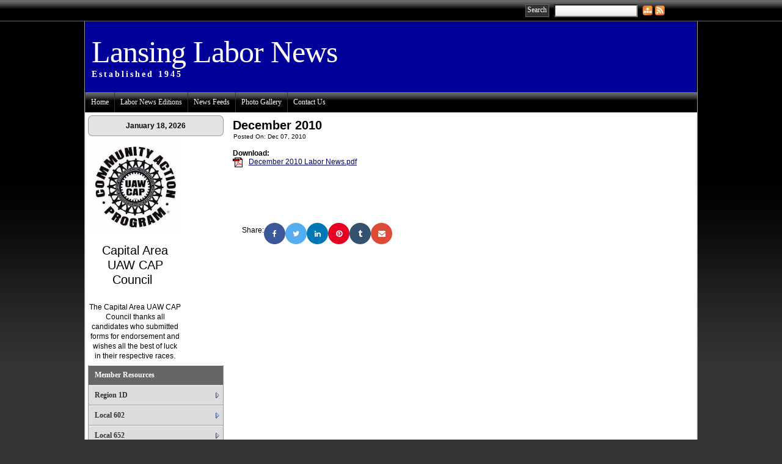

--- FILE ---
content_type: text/html;charset=UTF-8
request_url: http://www.lansinglabornews.org/?zone=/unionactive/view_article.cfm&HomeID=183809&page=Current20Issue
body_size: 47408
content:

<!DOCTYPE HTML PUBLIC "-//W3C//DTD HTML 4.01//EN" "http://www.w3.org/TR/html4/strict.dtd">
<html>
<head>

<title>Lansing Labor News - Labor News Editions</title>

<meta http-equiv="Content-Type" content="text/html; charset=utf-8">
<meta name="keywords" content="union made, Established 1945, LLN">
<meta name="description" content="Lansing Labor News">
<link id="themeStyles" rel="stylesheet" type="text/css" href="http://ajax.googleapis.com/ajax/libs/dojo/1.7.1/dijit/themes/tundra/tundra.css">
<link rel="stylesheet" title="site" type="text/css" href="site.css">
<link rel="stylesheet" title="site" type="text/css" href="custom_site.css">
<link rel="stylesheet" title="site" type="text/css" href="adminsite.css">
<script type="text/javascript" src="https://ajax.googleapis.com/ajax/libs/dojo/1.14.1/dojo/dojo.js" djConfig="parseOnLoad:true"></script>

<script src="js/site1.js" type="text/javascript"></script>
<meta property="og:title" content="December 2010" />
    								<meta property="og:description" content="" /><meta property="og:image" content="http://lansinglabornews.org/images/spacer.png" /></head>
<body id="body" class="tundra">
 <div><a name="top"></a></div>
 <table width="100%" border="0" cellspacing="0" cellpadding="0">
  <tr>
      <td align="center" valign="middle" class="toptable">
      <table width="980" border="0" cellspacing="0" cellpadding="0">
  <tr>
    <td><table border="0" cellspacing="0" cellpadding="0">
                  <tr>
                    
                      <td>&nbsp;</td>
                    
                  </tr>
              </table></td>
    <td align="right"><table border="0" cellspacing="0" cellpadding="0">
      <tr>
        <td align="right" valign="middle"><table width="100%" border="0" cellspacing="0" cellpadding="2">
          <tr>
            <td width="50" align="right" valign="top">                    
                      <form action="index.cfm?zone=/unionactive/search_page.cfm" method="post" name="form1" id="form1" style="margin:0px; padding:0px">
                        <table width="100%" border="0" cellspacing="0" cellpadding="4">
                          <tr>
                            <td valign="middle"><input type="submit" name="Submit" value="Search" class="buttoncolortop" /></td>
                            <td valign="middle"><input type="text" name="keyterm" size="15" maxlength="100" style="height:15px; background-image:url(js/dijit/themes/tundra/images/buttonEnabled.png);" />
                                <input type="hidden" name="action" value="search" /></td>
                          </tr>
                        </table>
                      </form>
                   </td>
            </tr>
        </table></td>
        <td width="20" valign="middle"><a href="" onclick="updatemain2column('index_blank.cfm?zone=/unionactive/sitemap.cfm');return false;"><img src="images/sitemapicon.png" alt="Site Map Icon" width="16" height="16" hspace="2" vspace="0" border="0" style="margin-top:3px" title="Site Map" /></a></td>
        <td width="20" valign="middle">
         
        <table border="0" cellspacing="0" cellpadding="0">
          <tr>
            <td align="right"><a href="" onclick="updatemain2column('index_blank.cfm?zone=/unionactive/rss_feeds.cfm');return false;"><img src="images/rss-icon.png" alt="RSS Feed icon" width="16" height="16" hspace="2" vspace="0" border="0" style="margin-top:3px" title="RSS Feeds" /></a></td>
            </tr>
        </table>        </td>
         <td valign="middle" width="40">
        
       
        <!-- AddThis Button BEGIN -->
<div class="addthis_toolbox addthis_default_style ">
<a class="addthis_button_facebook" style="cursor:pointer"></a>
<a class="addthis_button_twitter" style="cursor:pointer"></a></div>
<script type="text/javascript" src="http://s7.addthis.com/js/250/addthis_widget.js##username=xa-4cdb90377b31f759"></script>
<!-- AddThis Button END -->
        </td>
        </tr>
    </table></td>
  </tr>
</table>
</td>
    </tr>
</table>



<table width="1000" border="0" cellspacing="0" cellpadding="0" align="center">
    <tr>
      <td class="tablefarleft">&nbsp;</td>
      <td><table width="100%" border="0" cellpadding="0" cellspacing="0">
          <tr>
            <td valign="top">    <div><a name="top"></a></div> 
   <table width="100%" border="0" cellspacing="0" cellpadding="0" align="center">
    <tr> 
      <td valign="middle" > 
        <table width="1000" border="0" align="center" cellpadding="8" cellspacing="0" bgcolor="#000099">
          <tr> 
            <td height="100" valign="middle"> 
              <table width="100%" border="0" cellspacing="0" cellpadding="0">
                <tr> 
                  <td height="77"> 
                    
                    <table width="100%" border="0" cellspacing="0" cellpadding="2">
                      <tr> 
                        <td width="90%"> 
                          
                          <span style="letter-spacing:-1px; font-family:Tahoma; font-size:50px; color:#ffffff">Lansing Labor News</span><br />

                         <span style="letter-spacing:3px; font-size:14px; font-family:Tahoma; font-weight:bold; color:#ffffff">Established 1945</span>
                                                  </td>
                      </tr>
                    </table>                  </td>
                </tr>
              </table>            </td>
          </tr>
        </table>      </td>
    </tr>
  </table>

<script type="text/javascript" src="menu/nodefire.js"></script>


	
		<!--[if lte IE 6]><style type="text/css">.nfPure .nfItem{width:0px;}</style><![endif]-->
		<!--[if lte IE 7]><style type="text/css">.nfMain,.nfMain .nfLink,.nfMain .nfSubS{zoom:1;}.nfPure .nfLink:hover{z-index:1101;}.nfPure .nfItem{display:inline !important;}</style><![endif]-->
		<style type="text/css">.nfMain, .nfSubC, .nfSubS{list-style:none;margin:0px;padding:0px;}.nfMain{position:relative;z-index:500;}.nfMain .nfSubC{visibility:hidden;position:absolute;}.nfMain .nfItem, .nfMain .nfLink{list-style:none;position:relative;display:block;white-space:nowrap;margin:0px;}.nfMain:after{content: ".";display:block;height:0px;clear:both;overflow:hidden;}.nfPure .nfItem:hover, .nfPure .nfItem:hover>.nfSubC{z-index:1101;visibility:inherit;}.nfPure .nfLink:focus{z-index:1102;}.nfMain .nfJSActiveItem{z-index:1101;}.nfMain .nfJSShowSub{z-index:1101;visibility:inherit;}.nfMain .nfItem div.nfLink {cursor:default;}.nfMain .nfItem {float:left;}.nfMain .nfItem .nfItem {float:none;}.nfMain .nfItem .nfSubC {top:100%;left:0px;width:auto;}.nfMain .nfSubC .nfItem .nfSubC {top:0px;left:100%;width:auto;}</style>
        
    
    
		<link rel="stylesheet" href="menu/styles.css" type="text/css">

        
        <ul id="myMenu" class="nfMain nfPure">
        
<li class="nfItem"><a href="index.cfm" class="nfLink">Home</a></li>

	
    <li class="nfItem"><a href="?zone=/unionactive/view_page.cfm&page=Current20Issue" class="nfLink">Labor News Editions</a>
    
		
		<ul class="nfSubC nfSubS">
             
             <li class="nfItem"><a href="?zone=/unionactive/view_article.cfm&HomeID=965577&page=Current20Issue" class="nfLink">September 2025 Lansing Labor News</a>
             
              
<ul class="nfSubC nfSubS">
             
             
     <li class="nfItem"><a href="?zone=/unionactive/view_subarticle.cfm&subHomeID=162431&topHomeID=965577&page=Current20Issue" class="nfLink">Solution for September 2025 Puzzle</a></li>
			 
             </ul>
             
             </li> <li class="nfItem"><a href="?zone=/unionactive/view_article.cfm&HomeID=953434&page=Current20Issue" class="nfLink">June 2025 Lansing Labor News</a>
             
              <li class="nfItem"><a href="?zone=/unionactive/view_article.cfm&HomeID=948457&page=Current20Issue" class="nfLink">April 2025 Lansing Labor News</a>
             
              <li class="nfItem"><a href="?zone=/unionactive/view_article.cfm&HomeID=933746&page=Current20Issue" class="nfLink">December 2024 Lansing Labor News</a>
             
              <li class="nfItem"><a href="?zone=/unionactive/view_article.cfm&HomeID=927822&page=Current20Issue" class="nfLink">September 2024 Lansing Labor News</a>
             
              <li class="nfItem"><a href="?zone=/unionactive/view_article.cfm&HomeID=923968&page=Current20Issue" class="nfLink">June 2024 Lansing Labor News</a>
             
              <li class="nfItem"><a href="?zone=/unionactive/view_article.cfm&HomeID=920933&page=Current20Issue" class="nfLink">March 2024 Lansing Labor News</a>
             
              <li class="nfItem"><a href="?zone=/unionactive/view_article.cfm&HomeID=914580&page=Current20Issue" class="nfLink">December 2023 Lansing Labor News</a>
             
              <li class="nfItem"><a href="?zone=/unionactive/view_article.cfm&HomeID=909870&page=Current20Issue" class="nfLink">September 2023 Lansing Labor News</a>
             
              <li class="nfItem"><a href="?zone=/unionactive/view_article.cfm&HomeID=900899&page=Current20Issue" class="nfLink">April 2023 Lansing Labor News</a>
             
              <li class="nfItem"><a href="?zone=/unionactive/view_article.cfm&HomeID=888026&page=Current20Issue" class="nfLink">February 2023 Lansing Labor News</a>
             
              <li class="nfItem"><a href="?zone=/unionactive/view_article.cfm&HomeID=884605&page=Current20Issue" class="nfLink">December 2022 Lansing Labor News</a>
             
              <li class="nfItem"><a href="?zone=/unionactive/view_article.cfm&HomeID=879137&page=Current20Issue" class="nfLink">September 2022 Lansing Labor News</a>
             
              <li class="nfItem"><a href="?zone=/unionactive/view_article.cfm&HomeID=871280&page=Current20Issue" class="nfLink">April 2022 Lansing Labor News</a>
             
              <li class="nfItem"><a href="?zone=/unionactive/view_article.cfm&HomeID=868146&page=Current20Issue" class="nfLink">March 2022 Lansing Labor News</a>
             
              <li class="nfItem"><a href="?zone=/unionactive/view_article.cfm&HomeID=863677&page=Current20Issue" class="nfLink">December 2021 Lansing Labor News</a>
             
              <li class="nfItem"><a href="?zone=/unionactive/view_article.cfm&HomeID=857007&page=Current20Issue" class="nfLink">September 2021 Lansing Labor News</a>
             
              <li class="nfItem"><a href="?zone=/unionactive/view_article.cfm&HomeID=850755&page=Current20Issue" class="nfLink">May 2021 Lansing Labor News</a>
             
              <li class="nfItem"><a href="?zone=/unionactive/view_article.cfm&HomeID=847810&page=Current20Issue" class="nfLink">February 2021 Lansing Labor News</a>
             
              <li class="nfItem"><a href="?zone=/unionactive/view_article.cfm&HomeID=839905&page=Current20Issue" class="nfLink">December 2020 Lansing Labor News</a>
             
              <li class="nfItem"><a href="?zone=/unionactive/view_article.cfm&HomeID=836308&page=Current20Issue" class="nfLink">September 2020 Lansing Labor News</a>
             
              <li class="nfItem"><a href="?zone=/unionactive/view_article.cfm&HomeID=830002&page=Current20Issue" class="nfLink">June 2020 Lansing Labor News</a>
             
              <li class="nfItem"><a href="?zone=/unionactive/view_article.cfm&HomeID=827284&page=Current20Issue" class="nfLink">May 2020 Lansing Labor News</a>
             
              <li class="nfItem"><a href="?zone=/unionactive/view_article.cfm&HomeID=819565&page=Current20Issue" class="nfLink">February 2020 Lansing Labor News</a>
             
              <li class="nfItem"><a href="?zone=/unionactive/view_article.cfm&HomeID=816417&page=Current20Issue" class="nfLink">December 2019 Lansing Labor News</a>
             
              <li class="nfItem"><a href="?zone=/unionactive/view_article.cfm&HomeID=769700&page=Current20Issue" class="nfLink">September 2019 Lansing Labor News</a>
             
              <li class="nfItem"><a href="?zone=/unionactive/view_article.cfm&HomeID=760719&page=Current20Issue" class="nfLink">April 2019 Lansing Labor News</a>
             
              <li class="nfItem"><a href="?zone=/unionactive/view_article.cfm&HomeID=736205&page=Current20Issue" class="nfLink">February 2019 Labor News</a>
             
              <li class="nfItem"><a href="?zone=/unionactive/view_article.cfm&HomeID=731942&page=Current20Issue" class="nfLink">December 2018 Labor News</a>
             
              <li class="nfItem"><a href="?zone=/unionactive/view_article.cfm&HomeID=726037&page=Current20Issue" class="nfLink">September 2018 Labor News</a>
             
              <li class="nfItem"><a href="?zone=/unionactive/view_article.cfm&HomeID=707609&page=Current20Issue" class="nfLink">May 2018 Labor News</a>
             
              <li class="nfItem"><a href="?zone=/unionactive/view_article.cfm&HomeID=693156&page=Current20Issue" class="nfLink">March 2018 Labor News</a>
             
              <li class="nfItem"><a href="?zone=/unionactive/view_article.cfm&HomeID=678242&page=Current20Issue" class="nfLink">December 2017 Labor News</a>
             
              <li class="nfItem"><a href="?zone=/unionactive/view_article.cfm&HomeID=674279&page=Current20Issue" class="nfLink">September 2017 Labor News</a>
             
              <li class="nfItem"><a href="?zone=/unionactive/view_article.cfm&HomeID=656794&page=Current20Issue" class="nfLink">May 2017 Labor News</a>
             
              <li class="nfItem"><a href="?zone=/unionactive/view_article.cfm&HomeID=651318&page=Current20Issue" class="nfLink">March 2017 Labor News</a>
             
              <li class="nfItem"><a href="?zone=/unionactive/view_article.cfm&HomeID=647576&page=Current20Issue" class="nfLink">January 2017 Labor News</a>
             
              <li class="nfItem"><a href="?zone=/unionactive/view_article.cfm&HomeID=647575&page=Current20Issue" class="nfLink">December 2016 Labor News</a>
             
              <li class="nfItem"><a href="?zone=/unionactive/view_article.cfm&HomeID=619423&page=Current20Issue" class="nfLink">September 2016 Labor News</a>
             
              <li class="nfItem"><a href="?zone=/unionactive/view_article.cfm&HomeID=567978&page=Current20Issue" class="nfLink">May 2016 Labor News</a>
             
              <li class="nfItem"><a href="?zone=/unionactive/view_article.cfm&HomeID=549209&page=Current20Issue" class="nfLink">January 2016 Labor News</a>
             
              <li class="nfItem"><a href="?zone=/unionactive/view_article.cfm&HomeID=535058&page=Current20Issue" class="nfLink">December 2015 Labor News</a>
             
              <li class="nfItem"><a href="?zone=/unionactive/view_article.cfm&HomeID=517275&page=Current20Issue" class="nfLink">September 2015 Labor News</a>
             
              <li class="nfItem"><a href="?zone=/unionactive/view_article.cfm&HomeID=486841&page=Current20Issue" class="nfLink">May 2015 Labor News</a>
             
              <li class="nfItem"><a href="?zone=/unionactive/view_article.cfm&HomeID=467731&page=Current20Issue" class="nfLink">January 2015 Labor News</a>
             
              <li class="nfItem"><a href="?zone=/unionactive/view_article.cfm&HomeID=453207&page=Current20Issue" class="nfLink">December 2014 Labor News</a>
             
              <li class="nfItem"><a href="?zone=/unionactive/view_article.cfm&HomeID=444503&page=Current20Issue" class="nfLink">September 2014 Labor News</a>
             
              <li class="nfItem"><a href="?zone=/unionactive/view_article.cfm&HomeID=426760&page=Current20Issue" class="nfLink">May 2014 Labor News</a>
             
              <li class="nfItem"><a href="?zone=/unionactive/view_article.cfm&HomeID=400894&page=Current20Issue" class="nfLink">March 2014 Labor News</a>
             
              <li class="nfItem"><a href="?zone=/unionactive/view_article.cfm&HomeID=374651&page=Current20Issue" class="nfLink">January 2014 Labor News</a>
             
              <li class="nfItem"><a href="?zone=/unionactive/view_article.cfm&HomeID=370039&page=Current20Issue" class="nfLink">December 2013 Labor News</a>
             
              <li class="nfItem"><a href="?zone=/unionactive/view_article.cfm&HomeID=321783&page=Current20Issue" class="nfLink">September 2013 Labor News</a>
             
              <li class="nfItem"><a href="?zone=/unionactive/view_article.cfm&HomeID=279940&page=Current20Issue" class="nfLink">May 2013 Labor News</a>
             
              <li class="nfItem"><a href="?zone=/unionactive/view_article.cfm&HomeID=270216&page=Current20Issue" class="nfLink">January 2013 Labor News</a>
             
              <li class="nfItem"><a href="?zone=/unionactive/view_article.cfm&HomeID=266484&page=Current20Issue" class="nfLink">December 2012 Labor News</a>
             
              <li class="nfItem"><a href="?zone=/unionactive/view_article.cfm&HomeID=259627&page=Current20Issue" class="nfLink">September 2012 Labor News</a>
             
              <li class="nfItem"><a href="?zone=/unionactive/view_article.cfm&HomeID=244251&page=Current20Issue" class="nfLink">May 2012 Labor News</a>
             
              <li class="nfItem"><a href="?zone=/unionactive/view_article.cfm&HomeID=233044&page=Current20Issue" class="nfLink">January 2012 Labor News</a>
             
              <li class="nfItem"><a href="?zone=/unionactive/view_article.cfm&HomeID=227807&page=Current20Issue" class="nfLink">December 2011 Labor News</a>
             
              <li class="nfItem"><a href="?zone=/unionactive/view_article.cfm&HomeID=216733&page=Current20Issue" class="nfLink">September 2011 Labor News</a>
             
              <li class="nfItem"><a href="?zone=/unionactive/view_article.cfm&HomeID=203578&page=Current20Issue" class="nfLink">May 2011 Labor News</a>
             
              <li class="nfItem"><a href="?zone=/unionactive/view_article.cfm&HomeID=199955&page=Current20Issue" class="nfLink">April 2011 Labor News smaller</a>
             
              <li class="nfItem"><a href="?zone=/unionactive/view_article.cfm&HomeID=199954&page=Current20Issue" class="nfLink">April 2011 Labor News</a>
             
              <li class="nfItem"><a href="?zone=/unionactive/view_article.cfm&HomeID=189257&page=Current20Issue" class="nfLink">January 2011 pages 5-8</a>
             
              <li class="nfItem"><a href="?zone=/unionactive/view_article.cfm&HomeID=189256&page=Current20Issue" class="nfLink">January 2011 pages 1-4</a>
             
              <li class="nfItem"><a href="?zone=/unionactive/view_article.cfm&HomeID=183809&page=Current20Issue" class="nfLink">December 2010</a>
             
              <li class="nfItem"><a href="?zone=/unionactive/view_article.cfm&HomeID=174549&page=Current20Issue" class="nfLink">Sept 2010 Pages 1-4 opens quicker</a>
             
              <li class="nfItem"><a href="?zone=/unionactive/view_article.cfm&HomeID=174545&page=Current20Issue" class="nfLink">September 2010 Lansing Labor News</a>
             
              <li class="nfItem"><a href="?zone=/unionactive/view_article.cfm&HomeID=163524&page=Current20Issue" class="nfLink">May 2010</a>
             
              <li class="nfItem"><a href="?zone=/unionactive/view_article.cfm&HomeID=159031&page=Current20Issue" class="nfLink">April 2010</a>
             
              <li class="nfItem"><a href="?zone=/unionactive/view_article.cfm&HomeID=149515&page=Current20Issue" class="nfLink">January 2010</a>
             
              <li class="nfItem"><a href="?zone=/unionactive/view_article.cfm&HomeID=145602&page=Current20Issue" class="nfLink">December 2009</a>
             
              <li class="nfItem"><a href="?zone=/unionactive/view_article.cfm&HomeID=141643&page=Current20Issue" class="nfLink">September 2009</a>
             
              <li class="nfItem"><a href="?zone=/unionactive/view_article.cfm&HomeID=143004&page=Current20Issue" class="nfLink">July 2009</a>
             
              <li class="nfItem"><a href="?zone=/unionactive/view_article.cfm&HomeID=143006&page=Current20Issue" class="nfLink">May 2009</a>
             
              <li class="nfItem"><a href="?zone=/unionactive/view_article.cfm&HomeID=143008&page=Current20Issue" class="nfLink">April 2009</a>
             
              <li class="nfItem"><a href="?zone=/unionactive/view_article.cfm&HomeID=145893&page=Current20Issue" class="nfLink">January 2009 Labor News</a>
             
              

		</ul>
        
        
	
	</li>

		
    <li class="nfItem"><a href="index.cfm?zone=/unionactive/newsfeeds.cfm" class="nfLink">News Feeds</a>
    
		
	
	</li>

		
    <li class="nfItem"><a href="index.cfm?zone=/unionactive/gallery_view.cfm" class="nfLink">Photo Gallery</a>
    
		
	
	</li>

		
<li class="nfItem"><a href="?zone=/unionactive/contact.cfm" class="nfLink">Contact Us</a></li>

    
</ul>







<script type="text/javascript">


		/* ~~~~~~~ Create a new menu widget object with the API. ~~~~~~~~~~~~~*/

		//Menu configuration properties (hide and show timers in Milliseconds)
		var config = {showTimerMS:250,hideTimerMS:250};

		//Pass the menu object construcor an ID or object representing the root node of your structure
		var myMenu = new NF.widget.menu("myMenu", config);
	


		/*~~~~~~~~ Sub Show Animation w/Replicator ~~~~~~~~~~~~~*/

		//Create an animation clip for showing the menu.  Animate the CSS clip style from the center out.
		var clip = new NF.anim.clip({clip:{start:{value:'50% 50% 50% 50%', refNode:"self"}, end:{value:'0% 100% 100% 0%', refNode:"self"}}}, {frames:6,reset:true,hook:"NFplayOnSubShow"});

		//Create a new replicator where the master object is the clip. (Applies the clip effect to all sub menus)
		var subAnim_Show_Replicator = new NF.replicator("transition", {master:clip,widgetClass:"nfSubC",widgetLevel:'level>=1'});
		myMenu.addReplicator(subAnim_Show_Replicator);



		/*~~~~~~~~ Sub Hide Animation w/Replicator ~~~~~~~~~~~~~*/

		//Create an animation clip for hiding the menu.  Animate the CSS clip style from the edges to the center.
		clip = new NF.anim.clip({clip:{start:{value:'0% 100% 100% 0%', refNode:"self"}, end:{value:'50% 50% 50% 50%', refNode:"self"}}}, {frames:6,reset:true,hook:"NFplayOnSubHide"});

		//Create a new replicator where the master object is the clip. (Applies the clip effect to all sub menus)
		var subAnim_Hide_Replicator = new NF.replicator("transition", {master:clip,widgetClass:"nfSubC",widgetLevel:'level>=1'});
		myMenu.addReplicator(subAnim_Hide_Replicator);

	


		/* ~~~~~~~ Activate the menu object. (Converts the pure CSS menu to a script enhanced widget) ~~~~~~~~~~~~~*/

		//Activate the menu
		myMenu.activate();

	
	</script></td>
          </tr>
        </table></td>
      <td class="tablefarright">&nbsp;</td>
    </tr>
  
  <tr>
    <td valign="top" class="tablefarleft">&nbsp;</td>
    <td valign="top" class="tableinner"><table width="100%" border="0" class="maintable" cellpadding="0" cellspacing="0">
        <tr>
          
            <td valign="top" bgcolor="ffffff" class="leftcolumn">
            <table width="100%" border="0" cellspacing="0" cellpadding="0" class=newback>
                <tr>
                  <td><div id="leftcolumnspot" dojotype="dijit.layout.ContentPane" style="overflow:visible;">

		
                      <table width="100%" border="0" cellpadding="0" cellspacing="0" class="lefttable">
                      
                         <tr>
                          <td class="modulebottomspace">
                          
                          <table width="100%" cellpadding="0" cellspacing="0"  border="0" >
                          <tr>
                                <td> <TABLE WIDTH="100%" BORDER="0" CELLSPACING="0" CELLPADDING="0" id="datemodulecontainer" class=datemodulecontainer>
  <TR> 
    <TD class=LTEdge2></td>
    <TD align="center" class="whatsnewTopEdge"></td>
    <TD class=RTEdge2></td>
  </TR>
 <TR> 
    <TD class=LeftEdge><img src="images/spacer.png" width="10" height="10" /></td>
                <TD class="datemodulebox">                      
           
            <TABLE WIDTH="100%" BORDER="0" CELLSPACING="0" CELLPADDING="0" align="center" class="datemodulecontent">
             
              <TR> 
                <TD align="center"> 
                  <span class=datemoduletitle>January 18, 2026</span>
                               </TD>
              </TR>
            </TABLE>  
                     
               </TD>
             <TD class=RightEdge><img src="images/spacer.png" width="10" height="10" /></td>
  </TR> 
  <TR> 
    <TD class=BLEdge></td>
    <TD class=BottomEdge></td>
    <TD class=BREdge></td>
  </TR> 
</TABLE>

                                </td>
                              </tr>
                            </table>
                            
                            
                          </td>
                        </tr>
                        
                         <tr>
                          <td class="modulebottomspace">
                          
                          <table width="100%" cellpadding="0" cellspacing="0"  border="0" >
                          <tr>
                                <td> <table border="0" cellpadding="1" cellspacing="1" style="width: 50px;">
	<tbody>
		<tr>
			<td style="text-align: center;"><img alt="" src="/CAP/UAWCap.jpg" style="width: 150px; height: 149px;" /></td>
		</tr>
		<tr>
			<td style="text-align: center;">
			<p style="margin-bottom:0in;margin-bottom:.0001pt;line-height:135%;background:white;"><span style="color:black;"><span style="font-family:helvetica,sans-serif;"><span style="font-size:25.5pt;"><span style="font-size:20px;">Capital Area UAW CAP Council</span>&nbsp;</span></span></span></p>
			&nbsp;

			<p style="margin-bottom:0in;margin-bottom:.0001pt;line-height:135%;background:white;"></p>

			<p style="margin-bottom:0in;margin-bottom:.0001pt;line-height:135%;background:white;"></p>

			<p style="margin-bottom:0in;margin-bottom:.0001pt;line-height:135%;background:white;"><span style="font-size:12px;"><span style="color:black;"><span style="font-family:helvetica,sans-serif;">The Capital Area UAW CAP Council thanks all candidates who submitted forms for endorsement and wishes all the best of luck in their respective races.</span></span></span></p>
			</td>
		</tr>
	</tbody>
</table>

                                </td>
                              </tr>
                            </table>
                            
                            
                          </td>
                        </tr>
                        
                         <tr>
                          <td class="modulebottomspace">
                          
                          <table width="100%" cellpadding="0" cellspacing="0"  border="0" >
                          <tr>
                                <td> <script type="text/javascript" src="fullsidemenu/nodefire.js"></script>



	<!--Menu Widget Core CSS [Do not modify!]-->

		<!--[if lte IE 6]><style type="text/css">.nfPure .nfItem{width:0px;}</style><![endif]-->
		<!--[if lte IE 7]><style type="text/css">.nfMain,.nfMain .nfLink,.nfMain .nfSubS{zoom:1;}.nfPure .nfLink:hover{z-index:1101;}.nfPure .nfItem{display:inline !important;}</style><![endif]-->
		<style type="text/css">
#sidemenu.nfMain, #sidemenu.nfSubC, #sidemenu.nfSubS {
	list-style:none;
	margin:0px;
	padding:0px;
}
#sidemenu.nfMain {
	position:relative;
	z-index:1;
}
#sidemenu.nfMain .nfSubC {
	visibility:hidden;
	position:absolute;
}
#sidemenu.nfMain .nfItem, #sidemenu.nfMain .nfLink {
	list-style:none;
	position:relative;
	display:block;
	white-space:nowrap;
	margin:0px;
}
#sidemenu.nfMain:after {
	content: ".";
	display:block;
	height:0px;
	clear:both;
	overflow:hidden;
}
#sidemenu.nfPure .nfItem:hover, #sidemenu.nfPure .nfItem:hover>.nfSubC {
	z-index:1101;
	visibility:inherit;
}
#sidemenu.nfPure .nfLink:focus {
	z-index:1102;
}
.nfMain .nfJSActiveItem {
	z-index:1101;
}
#sidemenu.nfMain .nfJSShowSub {
	z-index:1101;
	visibility:inherit;
}
#sidemenu.nfMain .nfItem div.nfLink {
	cursor:default;
}
#sidemenu.nfMain .nfItem {
	float:left;
}
#sidemenu.nfMain .nfItem .nfItem {
	float:none;
}
#sidemenu.nfMain .nfItem .nfSubC {
	top:100%;
	left:0px;
	width:auto;
}
#sidemenu.nfMain .nfSubC .nfItem .nfSubC {
	top:0px;
	left:100%;
	width:auto;
}
</style>
        
<link rel="stylesheet" href="sidemenu/styles.css" type="text/css">   

<style type="text/css">
#sidemenu.nfMain .nfItem {float:none;width:auto;}
#sidemenu.nfMain .nfItem .nfSubC {top:0px;left:100%;width:auto;}
#sidemenu.nfMain .nfParent .nfLink {background-image:url('../fullsidemenu/images/arrow1_right.gif');background-position:97% 52%;background-repeat:no-repeat;}
</style>
        
	<!--Menu Widget CSS Styles [edit styles.css to change the look of the menu]-->
	
		     
        
        <ul id="sidemenu" class="nfMain nfPure">

  <li class="nfItem"><div tabindex=0 class="nfLink" style="background-color:#666666; color:#FFFFFF">Member Resources</div></li>
  
  
  
  
 <li class="nfItem"><a href="?zone=/unionactive/private_view_page.cfm&page=Region201D" class="nfLink">Region 1D</a>
 
 	
 <ul class="nfSubC nfSubS">
<li class="nfItem"><a href="?zone=/unionactive/view_article.cfm&HomeID=517289&page=Region201D" class="nfLink">Region 1D Director Steve Dawes</a></li>
    
     </ul>
    
</li>

 <li class="nfItem"><a href="?zone=/unionactive/private_view_page.cfm&page=Local20602" class="nfLink">Local 602</a>
 
 	
 <ul class="nfSubC nfSubS">
<li class="nfItem"><a href="?zone=/unionactive/view_article.cfm&HomeID=201103&page=Local20602" class="nfLink"> Local 602 President Mike Huerta</a></li>
    <li class="nfItem"><a href="?zone=/unionactive/view_article.cfm&HomeID=847811&page=Local20602" class="nfLink">Local 602 Vice President Isaiah Fuler</a></li>
    <li class="nfItem"><a href="?zone=/unionactive/view_article.cfm&HomeID=847812&page=Local20602" class="nfLink">Local 602 Recording Secretary Rob Randolph</a></li>
    <li class="nfItem"><a href="?zone=/unionactive/view_article.cfm&HomeID=141606&page=Local20602" class="nfLink">Local 602 Financial Secretary Heather Schroeder</a></li>
    <li class="nfItem"><a href="?zone=/unionactive/view_article.cfm&HomeID=142980&page=Local20602" class="nfLink">Local 602 Retiree Chair Marta Bobillo</a></li>
    <li class="nfItem"><a href="?zone=/unionactive/view_article.cfm&HomeID=151663&page=Local20602" class="nfLink">Local 602 Obituaries</a></li>
    
     </ul>
    
</li>

 <li class="nfItem"><a href="?zone=/unionactive/private_view_page.cfm&page=Local20652" class="nfLink">Local 652</a>
 
 	
 <ul class="nfSubC nfSubS">
<li class="nfItem"><a href="?zone=/unionactive/view_article.cfm&HomeID=142343&page=Local20652" class="nfLink">Local 652 President Ben Frantz</a></li>
    <li class="nfItem"><a href="?zone=/unionactive/view_article.cfm&HomeID=673656&page=Local20652" class="nfLink">Local 652 Vice President Lena Wyeth</a></li>
    <li class="nfItem"><a href="?zone=/unionactive/view_article.cfm&HomeID=160861&page=Local20652" class="nfLink">Local 652 Recording Secretary Scott Lounds</a></li>
    <li class="nfItem"><a href="?zone=/unionactive/view_article.cfm&HomeID=142956&page=Local20652" class="nfLink">Local 652 Financial Secretary Matt Schneider</a></li>
    <li class="nfItem"><a href="?zone=/unionactive/view_article.cfm&HomeID=142982&page=Local20652" class="nfLink">Local 652 Retiree Chair Arlene Pesik</a></li>
    <li class="nfItem"><a href="?zone=/unionactive/view_article.cfm&HomeID=156117&page=Local20652" class="nfLink">Local 652 Obituaries</a></li>
    
     </ul>
    
</li>

 <li class="nfItem"><a href="?zone=/unionactive/private_view_page.cfm&page=Local20724" class="nfLink">Local 724</a>
 
 	
 <ul class="nfSubC nfSubS">
<li class="nfItem"><a href="?zone=/unionactive/view_article.cfm&HomeID=670852&page=Local20724" class="nfLink">Local 724 President Todd Collins</a></li>
    <li class="nfItem"><a href="?zone=/unionactive/view_article.cfm&HomeID=142798&page=Local20724" class="nfLink">Local 724 Financial Secretary Gariel Cabrera</a></li>
    <li class="nfItem"><a href="?zone=/unionactive/view_article.cfm&HomeID=144633&page=Local20724" class="nfLink">About Local 724</a></li>
    <li class="nfItem"><a href="?zone=/unionactive/view_article.cfm&HomeID=184302&page=Local20724" class="nfLink">Local 724 Units</a></li>
    <li class="nfItem"><a href="?zone=/unionactive/view_article.cfm&HomeID=170338&page=Local20724" class="nfLink">Local 724 Obituaries</a></li>
    
     </ul>
    
</li>

 <li class="nfItem"><a href="?zone=/unionactive/private_view_page.cfm&page=Local201618" class="nfLink">Local 1618</a>
 
 	
 <ul class="nfSubC nfSubS">
<li class="nfItem"><a href="?zone=/unionactive/view_article.cfm&HomeID=674285&page=Local201618" class="nfLink">1618 Retirees</a></li>
    
     </ul>
    
</li>

 <li class="nfItem"><a href="?zone=/unionactive/private_view_page.cfm&page=Local201753" class="nfLink">Local 1753</a>
 
 	
 <ul class="nfSubC nfSubS">
<li class="nfItem"><a href="?zone=/unionactive/view_article.cfm&HomeID=929314&page=Local201753" class="nfLink">Local 1753 President Dwight Jackson</a></li>
    <li class="nfItem"><a href="?zone=/unionactive/view_article.cfm&HomeID=839902&page=Local201753" class="nfLink">Local 1753 Financial Secretary Tammi Ostrander</a></li>
    <li class="nfItem"><a href="?zone=/unionactive/view_article.cfm&HomeID=143104&page=Local201753" class="nfLink">Local 1753 Retiree Chair Laura Clark</a></li>
    <li class="nfItem"><a href="?zone=/unionactive/view_article.cfm&HomeID=157240&page=Local201753" class="nfLink">Local 1753 Obituaries</a></li>
    
     </ul>
    
</li>

 <li class="nfItem"><a href="?zone=/unionactive/private_view_page.cfm&page=Local202256" class="nfLink">Local 2256</a>
 
 	
 <ul class="nfSubC nfSubS">
<li class="nfItem"><a href="?zone=/unionactive/view_article.cfm&HomeID=953477&page=Local202256" class="nfLink">Local 2256 President Amy Castanon</a></li>
    <li class="nfItem"><a href="?zone=/unionactive/view_article.cfm&HomeID=217305&page=Local202256" class="nfLink">Local 2256 Obituaries</a></li>
    
     </ul>
    
</li>

 <li class="nfItem"><a href="?zone=/unionactive/private_view_page.cfm&page=Local204911" class="nfLink">Local 4911</a>
 
 	
 <ul class="nfSubC nfSubS">
<li class="nfItem"><a href="?zone=/unionactive/view_article.cfm&HomeID=656925&page=Local204911" class="nfLink">Local 4911 President Kim Wheeler</a></li>
    <li class="nfItem"><a href="?zone=/unionactive/view_article.cfm&HomeID=217216&page=Local204911" class="nfLink">Local 4911 Financial Secretary Charlene Watson</a></li>
    <li class="nfItem"><a href="?zone=/unionactive/view_article.cfm&HomeID=201090&page=Local204911" class="nfLink">Link to Local 4911</a></li>
    
     </ul>
    
</li>

 <li class="nfItem"><a href="?zone=/unionactive/private_view_page.cfm&page=Capital20Area20UAW20CAP20Council20Candidate20Endorsements" class="nfLink">Capital Area UAW CAP Council Candidate Endorsements</a>
 
 
</li>

 <li class="nfItem"><a href="?zone=/unionactive/private_view_page.cfm&page=Capital20Area20United20Way" class="nfLink">Capital Area United Way</a>
 
 	
 <ul class="nfSubC nfSubS">
<li class="nfItem"><a href="?zone=/unionactive/view_article.cfm&HomeID=948456&page=Capital20Area20United20Way" class="nfLink">Fred Thomas</a></li>
    <li class="nfItem"><a href="?zone=/unionactive/view_article.cfm&HomeID=836535&page=Capital20Area20United20Way" class="nfLink">Archived Articles</a></li>
    
     </ul>
    
</li>

 <li class="nfItem"><a href="?zone=/unionactive/private_view_page.cfm&page=Oldsmobile20Outdoor20Club" class="nfLink">Oldsmobile Outdoor Club</a>
 
 
</li>
 <li class="nfItem"><a href="?zone=/unionactive/user_signup.cfm" class="nfLink">Login</a></li>
    
</ul>






<script type="text/javascript">



		/* ~~~~~~~ Create a new menu widget object with the API. ~~~~~~~~~~~~~*/

		//Menu configuration properties (hide and show timers in Milliseconds)
		var config = {showTimerMS:250,hideTimerMS:250};

		//Pass the menu object construcor an ID or object representing the root node of your structure
		var sidemenu = new NF.widget.menu("sidemenu", config);
	


		/* ~~~~~~~ Show Sub Animation Effect ~~~~~~~~~~~~~*/

		//Create a show sub animation clip (Use the CSS clip style to reveal the sub)
		var showClip = new NF.anim.clip({height:{start:'0px', end:{value:"100%",refNode:"self"}}}, {frames:10, reset:true, hook:'NFplayOnSubShow',  startStyles:{overflow:'hidden'}, endStyles:{overflow:'visible'}});	
	
		//Create a hide sub animation clip
		var hideClip = new NF.anim.clip({height:{start:{value:"100%",refNode:"self"}, end:'0px'}}, {frames:10, reset:true, hook:'NFplayOnSubHide', startStyles:{overflow:'hidden'}});	
		
		//Get all sub menu containers
		var subs = NF.widget.hierStructure.getSubsByLevel($("sidemenu"), "level==0");
	
		//Apply the hide and show clips to the menu subs as transitions
		NF.anim.transition.applyTimeline(subs, showClip);
		NF.anim.transition.applyTimeline(subs, hideClip);



		
		/* ~~~~~~~ Activate the menu object. (Converts the pure CSS menu to a script enhanced widget) ~~~~~~~~~~~~~*/

		//Activate the menu
		sidemenu.activate();


	
	</script>
                                </td>
                              </tr>
                            </table>
                            
                            
                          </td>
                        </tr>
                        
                         <tr>
                          <td class="modulebottomspace">
                          
                          <table width="100%" cellpadding="0" cellspacing="0"  border="0" >
                          <tr>
                                <td> 

<table width="100%" border="0" cellspacing="0" cellpadding="0" id="actionmodulecontainer" class="actionmodulecontainer">
  <tr> 
    <td class="LTEdge"> </td>
    <td align="center" class="TopEdge"><span class="actionmoduletitle">Action Center</span></td>
    <td class="RTEdge"></td>
  </tr>
  <tr> 
    <td class="LeftEdge"><img src="images/spacer.png" width="10" height="10" /></td>
<td>                      
<table width="100%" border="0" cellspacing="0" cellpadding="2" class="actionmodulebox">
               
            </table>                </td>
    <td class="RightEdge"><img src="images/spacer.png" width="10" height="10" /></td>
  </tr>
  <tr> 
    <td class="BLEdge"></td>
    <td class="BottomEdge"></td>
    <td class="BREdge"></td>
  </tr>
</table>

                                </td>
                              </tr>
                            </table>
                            
                            
                          </td>
                        </tr>
                        
                        
                    </table>
                    
        
          
            
                    </div>

                    
                    </td>
                </tr>
              </table></td>
          
          <td valign="top"><table width="100%" border="0" cellpadding="0" cellspacing="0" class=maincolumn>
              <tr>
                <td><table width="100%" border="0" cellspacing="0" cellpadding="0">
                    <tr>
                      <td height="500" valign="top">
					  <div id="maincolumnspot" style="z-index:1; overflow:visible;" dojotype="dijit.layout.ContentPane">
					  <!-- check public/private -->

<!-- END check public/private -->




<style type="text/css">
#articleimagetable {
	width:50%;
	float:right;
	margin:20px
}

.imagedisplay{max-width:400px}
@media only screen and (max-width: 1000px){
	#articleimagetable {
	width:100%;
	margin:0px
}
.imagedisplay{max-width:100%}
}
</style>

<table width="100%" border="0" cellspacing="0" cellpadding="5">
  <tr>
    <td>
      <table width="100%" border="0" cellspacing="0" cellpadding="0">
        <tr>
          <td>
		   
                <span class="articleheader">December 2010</span>
                 </td>
        </tr>
      </table>
      
        <table width="100%" border="0" cellspacing="0" cellpadding="0">
          <tr>
            <td><table border="0" cellspacing="0" cellpadding="1">
                <tr align="center">
                
              
                
                
                <td nowrap="nowrap" class="pagedates">
                    
                    Posted On: Dec 07, 2010 </td>
                </tr>
               
                
            </table>
        
                </td>
          </tr>
          <tr>
            <td valign="top">
			
                <br />
              
                <b>Download:</b><br />
                
                  <div style="clear:left">  <img src="https://server5.unionactive.com:8484/icons/filetypes/pdf.gif" border="0" style="margin-right:10px" align=left /> <a href="/docs/December%202010%20Labor%20News%2Epdf" target="_blank" class="dont-break-out">December 2010 Labor News.pdf</a>
                  </div>
                <br /><br />

              
            </td>
          </tr>
                  </table>
                  
                     <table cellpadding="0" cellspacing="0" style="padding-bottom:8px"> 
             <tr>
                  <td colspan="5" nowrap="nowrap">
                  
                  <link rel="stylesheet" href="https://cdnjs.cloudflare.com/ajax/libs/font-awesome/4.7.0/css/font-awesome.min.css">


<div style="margin-top:50px">

<div style="padding:5px">
<div class="social-share-bar"><div style="margin-top:5px">Share:</div>
    <a href="https://www.facebook.com/sharer/sharer.php?u=http://www.lansinglabornews.org/?zone=/unionactive/view_article.cfm%26homeID=183809%26page=Current20Issue" target="_blank" class="share-link facebook">
        <i class="fa fa-facebook"></i>
    </a>
    <a href="https://twitter.com/intent/tweet?url=http://www.lansinglabornews.org/?zone=/unionactive/view_article.cfm%26homeID=183809%26page=Current20Issue&text=" target="_blank" class="share-link twitter">
        <i class="fa fa-twitter"></i>
    </a>
    <a href="https://www.linkedin.com/shareArticle?mini=true&url=http://www.lansinglabornews.org/?zone=/unionactive/view_article.cfm%26homeID=183809%26page=Current20Issue&shareTitle=December 2010&summary=&source=" target="_blank" class="share-link linkedin">
        <i class="fa fa-linkedin"></i>
    </a>

  
    <a href="https://pinterest.com/pin/create/button/?url=http://www.lansinglabornews.org/?zone=/unionactive/view_article.cfm%26homeID=183809%26page=Current20Issue&media=[IMAGE_URL]&description=" target="_blank" class="share-link pinterest">
        <i class="fa fa-pinterest"></i>
    </a>

    <a href="https://www.tumblr.com/widgets/share/tool?canonicalUrl=http://www.lansinglabornews.org/?zone=/unionactive/view_article.cfm%26homeID=183809%26page=Current20Issue&title=December 2010&caption=&tags=" target="_blank" class="share-link tumblr">
        <i class="fa fa-tumblr"></i></a>
        
            <a href="mailto:?subject=December 2010&body=%20http://www.lansinglabornews.org/?zone=/unionactive/view_article.cfm%26homeID=183809%26page=Current20Issue" target="_blank" class="share-link email">
        <i class="fa fa-envelope"></i>
    </a>
</div>

</div></div>


<style>

.social-share-bar {
    display: flex;
    justify-content: center;
    gap: 10px;
    padding: 10px;
}

.share-link {
    display: flex;
    align-items: center;
    justify-content: center;
    width: 35px;
    height: 35px;
    border-radius: 50%;
    color: #fff !important;
    text-decoration: none !important;
}

.facebook {
    background-color: #3b5998;
}

.twitter {
    background-color: #55acee;
}

.linkedin {
    background-color: #0077b5;
}

.email {
    background-color: #dd4b39;
}

.instagram {
    background-color: #C13584; /* Instagram brand color */
}

.pinterest {
    background-color: #E60023; /* Pinterest brand color */
}

.tumblr {
    background-color: #34526f; /* Tumblr brand color */
}



</style>


</td>
                </tr>
                </table>
                  
                  
       </td>
  </tr>
</table>

                        </div>
                      </td>
                    </tr>
                  </table></td>
              </tr>
          </table></td>
            
          
          
          
        </tr>
      </table></td>
    <td valign="top" class="tablefarright">&nbsp;</td>
  </tr>
  <tr>
    <td align="center" valign="top" class="tablefarleft">&nbsp;</td>
    <td align="center" valign="top" class="tableinner">
     <table width="100%" border="0" cellspacing="0" cellpadding="0" class="bottomtable">
        <tr>
            <td rowspan="2" align="left" valign="top" nowrap>
                     
			<b>Lansing Labor News</b><br>
			 Copyright &copy; 2026, All Rights Reserved.<br>
            Powered By <b><A href="http://www.unionactive.com" target="_blank" class="bottomtablelink">UnionActive&#153;</A></b>
             
			<br><br>




<TABLE cellspacing="0" cellpadding="1" style="border-color:#666666; border:1px; border-style:solid">
  <TR> 
    <TD> 
      <TABLE width="100%" border="0" cellspacing="0" cellpadding="3">
        <TR> 
          <TD> 
            <DIV align="center"> 126026 hits since Nov 09, 2018 </DIV>
          </TD>
        </TR>
      </TABLE>
    </TD>
  </TR>
</TABLE>

</td>
            <td width="180" align="center" valign="top"><a href="http://www.unions-america.com" target="_blank">
            <img src="images/UALOGO.jpg" alt="Visit Unions-America.com!" width="186" height="82" hspace="0" vspace="0" border="0" title="Visit Unions-America.com"></a></td>
          </tr>
        <tr>
          <td align="right" valign="top"><table width="100%" border="0" cellspacing="0" cellpadding="0">
  <tr>
    <td align="right"><br>
<a href="#top"><img src="../images/footer_anchor.png" onClick="topofpage();return false" alt="Top of Page image" border="0" title="Top of Page" width="25" height="15"></a></td>
    
  </tr>
</table></td>
        </tr>
      </table>
    </td>
    <td align="center" valign="top" class="tablefarright">&nbsp;</td>
  </tr>
</table>

</body>
</html>






--- FILE ---
content_type: text/css
request_url: http://www.lansinglabornews.org/sidemenu/styles.css
body_size: 3547
content:
	/*~~~~~~~~~~~~~~~~ Menu Styles (global - all menus) ~~~~~~~~~~~~~~~~*/



	/******[Main Menu]******/

	/*Main Menu Container*/
	#sidemenu {background-color:#ddd;border:solid 1px #999; border-width:0px 1px 0px 1px; background-image:none; width:220px}

	/*Item Links*/
	#sidemenu.nfMain .nfLink {border:solid 1px #fff;border-width:1px 0px 1px 0px; border-bottom-color:#999; padding:8px 10px 8px 10px;font-family:Verdana;font-size:12px; font-weight:bold;color:#333;text-decoration:none;white-space:normal; width:200px}

	/*Item Links - Parent*/
	#sidemenu.nfMain .nfParent .nfLink {background-image:url('images/arrow1_down.gif');background-position:92% 52%;background-repeat:no-repeat;}
	#sidemenu.nfMain .nfParent .nfSubS .nfLink {background-image:none;}

	/*Item Links - Hover (duplicate styles below!)*/
	#sidemenu.nfPure .nfItem:hover>.nfLink, #sidemenu.nfPure .nfItem:hover>*>.nfLink {text-decoration:underline;}
	#sidemenu.nfPure .nfLink:hover, #sidemenu.nfMain .nfJSHover {text-decoration:underline;}

	/*Item Links - Active*/
	#sidemenu.nfMain .nfItem .nfJSActive {background-color:#666;color:#fff;text-decoration:underline;}
	#sidemenu.nfPure .nfLink:hover, #sidemenu.nfMain .nfJSHover {background-color:#666;color:#fff;}
	
	/*Item Links - Focus*/
	#sidemenu.nfPure .nfLink:focus, #sidemenu.nfMain .nfItem .nfJSFocus {text-decoration:underline;}	

	/*Item Links - Breadcrumbs*/
	#sidemenu.nfMain .nfItem .nfJSBreadcrumb {background-color:#00f;}



	/******[Sub Menus]******/
	
	/*Sub Menu Position Offsets*/
	#sidemenu.nfMain .nfSubC {margin:0px 0px 0px 0px;-moz-border-radius-bottomLeft:0px;-moz-border-radius-bottomRight:0px;-webkit-border-bottom-right-radius:0px;-webkit-border-bottom-left-radius:0px;-moz-border-radius-topRight:0px;}

	/*Specify Fixed Sub Heights for Level 1*/
	#sidemenu.nfMain .nfSubC {background-color:#ddd;}

	/*Sub Menu Styles*/
	#sidemenu.nfMain .nfSubS {background-color:#ddd;padding:10px;}

	/*Sub Menu Position Offsets - Level 2*/
	#sidemenu.nfMain .nfSubS .nfSubC {margin:-1px 0px 0px -3px;}

	/*Sub Menu Styles - Level 2*/
	#sidemenu.nfMain .nfSubS .nfSubS {border:solid 1px #333;padding:5px 5px 5px 5px;}

	/*Item Links*/

	#sidemenu.nfMain .nfSubS .nfLink {background-color:#ddd;border-style:solid;border-width:0px 0px 1px 0px;border-color:#999;padding:5px 5px 5px 5px;color:#333; font-size:12px; font-weight:normal; width:175px; white-space:normal; width:190px}

	/*Item Links - Parent*/
	#sidemenu.nfMain .nfSubS .nfParent .nfLink {background-image:url('images/arrow1_right.gif');background-position:100% 52%;}
	#sidemenu.nfMain .nfSubS .nfParent .nfSubS .nfLink {background-image:none;}

	/*Item Links - Last Child (ignored by IE8 & down)*/
	#sidemenu.nfMain .nfSubS .nfItem:last-child .nfLink {border-width:0px;}
	
	/*Item Links - Hover (duplicate styles below!)*/
	#sidemenu.nfMain .nfSubC .nfItem:hover>.nfLink {}
	#sidemenu.nfMain .nfSubC .nfLink:hover, #sidemenu.nfMain .nfSubC .nfJSHover {}

	/*Item Links - Active*/
	#sidemenu.nfMain .nfSubS .nfItem .nfJSActive {background-color:#999;color:#fff;text-decoration:underline;}
	
	/*Item Links - Focus*/
	#sidemenu.nfPure .nfSubS .nfLink:focus, #sidemenu.nfMain .nfSubS .nfItem .nfJSFocus {}	

	/*Item Links - Breadcrumbs*/
	#sidemenu.nfMain .nfSubS .nfItem .nfJSBreadcrumb {}

	

	/******[Custom Classes and Styles]******/

	#sidemenu.myTitle {color:#333;font-family:arial;font-weight:bold;font-size:.9em;margin:20px 0px 5px 0px;}
	#sidemenu.myTitleTop {margin:5px 0px;}	

--- FILE ---
content_type: text/javascript; charset=UTF-8
request_url: https://ajax.googleapis.com/ajax/libs/dojo/1.14.1/dijit/a11yclick.js
body_size: -326
content:
//>>built
define("dijit/a11yclick",["dojo/keys","dojo/mouse","dojo/on","dojo/touch"],function(e,h,c,g){function k(a){if((a.keyCode===e.ENTER||a.keyCode===e.SPACE)&&!/input|button|textarea/i.test(a.target.nodeName))for(a=a.target;a;a=a.parentNode)if(a.dojoClick)return!0}var d;c(document,"keydown",function(a){k(a)?(d=a.target,a.preventDefault()):d=null});c(document,"keyup",function(a){k(a)&&a.target==d&&(d=null,c.emit(a.target,"click",{cancelable:!0,bubbles:!0,ctrlKey:a.ctrlKey,shiftKey:a.shiftKey,metaKey:a.metaKey,
altKey:a.altKey,_origType:a.type}))});var b=function(a,f){a.dojoClick=!0;return c(a,"click",f)};b.click=b;b.press=function(a,f){var b=c(a,g.press,function(a){("mousedown"!=a.type||h.isLeft(a))&&f(a)}),d=c(a,"keydown",function(a){a.keyCode!==e.ENTER&&a.keyCode!==e.SPACE||f(a)});return{remove:function(){b.remove();d.remove()}}};b.release=function(a,b){var d=c(a,g.release,function(a){("mouseup"!=a.type||h.isLeft(a))&&b(a)}),f=c(a,"keyup",function(a){a.keyCode!==e.ENTER&&a.keyCode!==e.SPACE||b(a)});return{remove:function(){d.remove();
f.remove()}}};b.move=g.move;return b});
//# sourceMappingURL=a11yclick.js.map

--- FILE ---
content_type: text/javascript; charset=UTF-8
request_url: https://ajax.googleapis.com/ajax/libs/dojo/1.14.1/dijit/form/_ButtonMixin.js
body_size: -281
content:
//>>built
define("dijit/form/_ButtonMixin",["dojo/_base/declare","dojo/dom","dojo/has","../registry"],function(e,g,f,h){var b=e("dijit.form._ButtonMixin"+(f("dojo-bidi")?"_NoBidi":""),null,{label:"",type:"button",__onClick:function(a){a.stopPropagation();a.preventDefault();this.disabled||this.valueNode.click(a);return!1},_onClick:function(a){if(this.disabled)return a.stopPropagation(),a.preventDefault(),!1;!1===this.onClick(a)&&a.preventDefault();var b=a.defaultPrevented;if(!b&&"submit"==this.type&&!(this.valueNode||
this.focusNode).form)for(var c=this.domNode;c.parentNode;c=c.parentNode){var d=h.byNode(c);if(d&&"function"==typeof d._onSubmit){d._onSubmit(a);a.preventDefault();b=!0;break}}return!b},postCreate:function(){this.inherited(arguments);g.setSelectable(this.focusNode,!1)},onClick:function(){return!0},_setLabelAttr:function(a){this._set("label",a);(this.containerNode||this.focusNode).innerHTML=a;this.onLabelSet()},onLabelSet:function(){}});f("dojo-bidi")&&(b=e("dijit.form._ButtonMixin",b,{onLabelSet:function(){this.inherited(arguments);
this.applyTextDir(this.containerNode||this.focusNode)}}));return b});
//# sourceMappingURL=_ButtonMixin.js.map